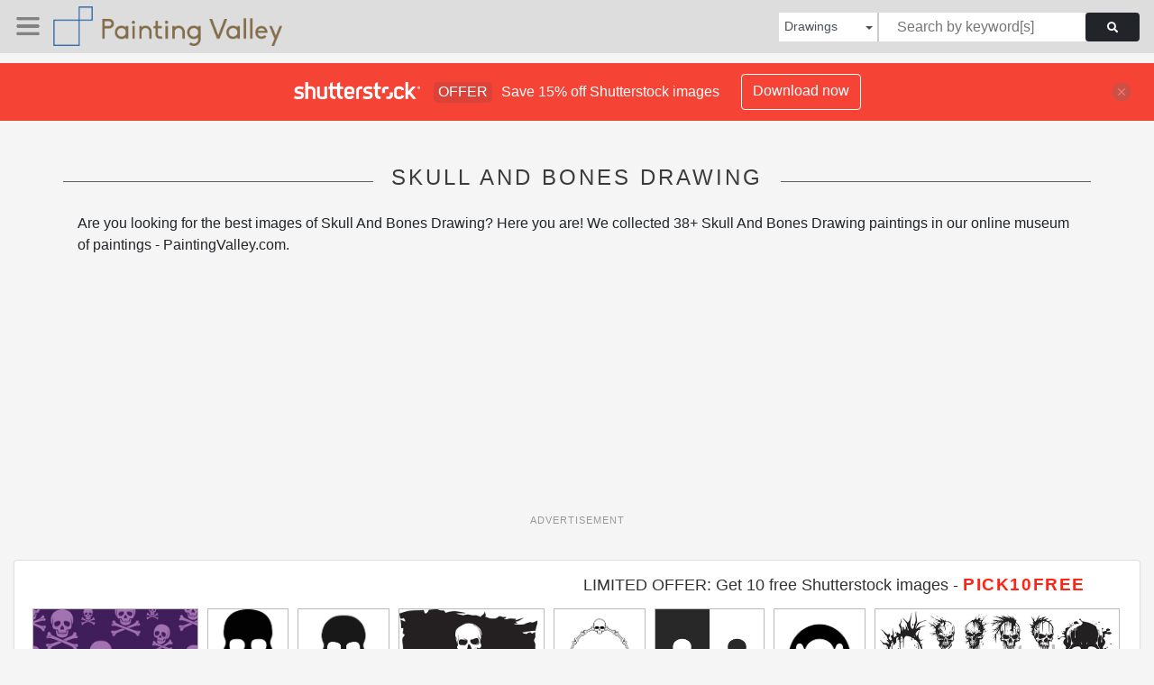

--- FILE ---
content_type: text/html; charset=UTF-8
request_url: https://paintingvalley.com/shutterstockajax/drawings/skull%20and%20bones/1/36
body_size: 3277
content:
		<div class='item' data-w='450' data-h='246'>
			<a href='https://shutterstock.7eer.net/c/2201181/560528/1305?u=https%3A%2F%2Fwww.shutterstock.com%2Fimage-photo%2Fvibrant-seamless-pattern-features-cartoon-style-purple-2695120337' target='_blank' rel='nofollow'>
				<img class="lazyload" src="https://paintingvalley.com/assets/jQuery-flexImages-master/blank.gif" data-src='https://image.shutterstock.com/image-vector/vibrant-seamless-pattern-features-cartoonstyle-450w-2695120337.jpg' alt='A vibrant seamless pattern features cartoon-style purple skulls and crossbones scattered across a dark violet background for a spooky and gothic design.' title='A vibrant seamless pattern features cartoon-style purple skulls and crossbones scattered across a dark violet background for a spooky and gothic design.'>
			</a>
		</div>
		<div class='item' data-w='396' data-h='450'>
			<a href='https://shutterstock.7eer.net/c/2201181/560528/1305?u=https%3A%2F%2Fwww.shutterstock.com%2Fimage-photo%2Fcrossbones-death-skull-danger-poison-flat-2414036609' target='_blank' rel='nofollow'>
				<img class="lazyload" src="https://paintingvalley.com/assets/jQuery-flexImages-master/blank.gif" data-src='https://image.shutterstock.com/image-vector/crossbones-death-skull-danger-poison-450w-2414036609.jpg' alt='Crossbones or death skull, danger or poison flat vector icon . Skull and bones, a mark of the danger warning, isolated on transparent background. used for mobile, app, logo design, web sites or UI.' title='Crossbones or death skull, danger or poison flat vector icon . Skull and bones, a mark of the danger warning, isolated on transparent background. used for mobile, app, logo design, web sites or UI.'>
			</a>
		</div>
		<div class='item' data-w='450' data-h='450'>
			<a href='https://shutterstock.7eer.net/c/2201181/560528/1305?u=https%3A%2F%2Fwww.shutterstock.com%2Fimage-photo%2Fcrossbones--death-skull-danger-poison-272462918' target='_blank' rel='nofollow'>
				<img class="lazyload" src="https://paintingvalley.com/assets/jQuery-flexImages-master/blank.gif" data-src='https://image.shutterstock.com/image-vector/crossbones-death-skull-danger-poison-450w-272462918.jpg' alt='Crossbones / death skull, danger or poison flat vector icon for apps and websites' title='Crossbones / death skull, danger or poison flat vector icon for apps and websites'>
			</a>
		</div>
		<div class='item' data-w='450' data-h='280'>
			<a href='https://shutterstock.7eer.net/c/2201181/560528/1305?u=https%3A%2F%2Fwww.shutterstock.com%2Fimage-photo%2Fpirate-flag-skull-cross-bones-jolly-2293384615' target='_blank' rel='nofollow'>
				<img class="lazyload" src="https://paintingvalley.com/assets/jQuery-flexImages-master/blank.gif" data-src='https://image.shutterstock.com/image-vector/pirate-flag-skull-cross-bones-450w-2293384615.jpg' alt='Pirate flag with skull and cross bones (Jolly Roger). Vector illustration.' title='Pirate flag with skull and cross bones (Jolly Roger). Vector illustration.'>
			</a>
		</div>
		<div class='item' data-w='450' data-h='450'>
			<a href='https://shutterstock.7eer.net/c/2201181/560528/1305?u=https%3A%2F%2Fwww.shutterstock.com%2Fimage-photo%2Fminimalist-linear-design-round-frame-made-2506705657' target='_blank' rel='nofollow'>
				<img class="lazyload" src="https://paintingvalley.com/assets/jQuery-flexImages-master/blank.gif" data-src='https://image.shutterstock.com/image-vector/minimalist-linear-design-round-frame-450w-2506705657.jpg' alt=' minimalist linear design of round frame made of skulls and bones in black color' title=' minimalist linear design of round frame made of skulls and bones in black color'>
			</a>
		</div>
		<div class='item' data-w='450' data-h='376'>
			<a href='https://shutterstock.7eer.net/c/2201181/560528/1305?u=https%3A%2F%2Fwww.shutterstock.com%2Fimage-photo%2Fskull-bones-icon-on-black-white-2594956519' target='_blank' rel='nofollow'>
				<img class="lazyload" src="https://paintingvalley.com/assets/jQuery-flexImages-master/blank.gif" data-src='https://image.shutterstock.com/image-vector/skull-bones-icon-on-black-450w-2594956519.jpg' alt='Skull and Bones icon on black and white vector backgrounds. Skull crossbones vector pirate icon Halloween ghost logo graphic symbol illustration stock illustration' title='Skull and Bones icon on black and white vector backgrounds. Skull crossbones vector pirate icon Halloween ghost logo graphic symbol illustration stock illustration'>
			</a>
		</div>
		<div class='item' data-w='450' data-h='450'>
			<a href='https://shutterstock.7eer.net/c/2201181/560528/1305?u=https%3A%2F%2Fwww.shutterstock.com%2Fimage-photo%2Fskull-bones-vector-icon-danger-illustration-2470351391' target='_blank' rel='nofollow'>
				<img class="lazyload" src="https://paintingvalley.com/assets/jQuery-flexImages-master/blank.gif" data-src='https://image.shutterstock.com/image-vector/skull-bones-vector-icon-danger-450w-2470351391.jpg' alt='Skull and Bones vector icon. danger illustration sign. poison symbol or logo.' title='Skull and Bones vector icon. danger illustration sign. poison symbol or logo.'>
			</a>
		</div>
		<div class='item' data-w='450' data-h='164'>
			<a href='https://shutterstock.7eer.net/c/2201181/560528/1305?u=https%3A%2F%2Fwww.shutterstock.com%2Fimage-photo%2Fhuman-skulls-black-white-vector-silhouette-2301971805' target='_blank' rel='nofollow'>
				<img class="lazyload" src="https://paintingvalley.com/assets/jQuery-flexImages-master/blank.gif" data-src='https://image.shutterstock.com/image-vector/human-skulls-black-white-vector-450w-2301971805.jpg' alt='Human skulls black and white vector. Silhouette svg shapes of skulls illustration.' title='Human skulls black and white vector. Silhouette svg shapes of skulls illustration.'>
			</a>
		</div>
		<div class='item' data-w='450' data-h='450'>
			<a href='https://shutterstock.7eer.net/c/2201181/560528/1305?u=https%3A%2F%2Fwww.shutterstock.com%2Fimage-photo%2Fhuman-skull-crossbones-vector-illustration-isolated-1970818778' target='_blank' rel='nofollow'>
				<img class="lazyload" src="https://paintingvalley.com/assets/jQuery-flexImages-master/blank.gif" data-src='https://image.shutterstock.com/image-vector/human-skull-crossbones-vector-illustration-450w-1970818778.jpg' alt='Human skull with crossbones. Vector illustration isolated on white background.' title='Human skull with crossbones. Vector illustration isolated on white background.'>
			</a>
		</div>
		<div class='item' data-w='450' data-h='376'>
			<a href='https://shutterstock.7eer.net/c/2201181/560528/1305?u=https%3A%2F%2Fwww.shutterstock.com%2Fimage-photo%2Ftogether-slogan-calligraphy-retro-cartoon-character-2468091469' target='_blank' rel='nofollow'>
				<img class="lazyload" src="https://paintingvalley.com/assets/jQuery-flexImages-master/blank.gif" data-src='https://image.shutterstock.com/image-vector/together-slogan-calligraphy-retro-cartoon-450w-2468091469.jpg' alt='together slogan calligraphy with retro cartoon character skull, be used for print design, t shirt, poster, street wear and urban style. graphic vector illustration' title='together slogan calligraphy with retro cartoon character skull, be used for print design, t shirt, poster, street wear and urban style. graphic vector illustration'>
			</a>
		</div>
		<div class='item' data-w='450' data-h='450'>
			<a href='https://shutterstock.7eer.net/c/2201181/560528/1305?u=https%3A%2F%2Fwww.shutterstock.com%2Fimage-photo%2Fskull-bones-symbol-vector-illustration-red-2473663349' target='_blank' rel='nofollow'>
				<img class="lazyload" src="https://paintingvalley.com/assets/jQuery-flexImages-master/blank.gif" data-src='https://image.shutterstock.com/image-vector/skull-bones-symbol-vector-illustration-450w-2473663349.jpg' alt='Skull and Bones Symbol: vector illustration of a skull and bones symbol with a red background' title='Skull and Bones Symbol: vector illustration of a skull and bones symbol with a red background'>
			</a>
		</div>
		<div class='item' data-w='450' data-h='360'>
			<a href='https://shutterstock.7eer.net/c/2201181/560528/1305?u=https%3A%2F%2Fwww.shutterstock.com%2Fimage-photo%2Fcartoon-girl-skull-bow-ribbon-2685590813' target='_blank' rel='nofollow'>
				<img class="lazyload" src="https://paintingvalley.com/assets/jQuery-flexImages-master/blank.gif" data-src='https://image.shutterstock.com/image-vector/cartoon-girl-skull-bow-ribbon-450w-2685590813.jpg' alt='Cartoon Girl Skull With Bow Ribbon' title='Cartoon Girl Skull With Bow Ribbon'>
			</a>
		</div>
		<div class='item' data-w='450' data-h='169'>
			<a href='https://shutterstock.7eer.net/c/2201181/560528/1305?u=https%3A%2F%2Fwww.shutterstock.com%2Fimage-photo%2Fskulls-crossbones-icons-collection-isolated-on-2074221134' target='_blank' rel='nofollow'>
				<img class="lazyload" src="https://paintingvalley.com/assets/jQuery-flexImages-master/blank.gif" data-src='https://image.shutterstock.com/image-vector/skulls-crossbones-icons-collection-isolated-450w-2074221134.jpg' alt='Skulls and crossbones. Skulls with crossbones icons collection isolated on white background. Death logo, symbol, sign. Pirate symbol. Vector graphic. EPS 10' title='Skulls and crossbones. Skulls with crossbones icons collection isolated on white background. Death logo, symbol, sign. Pirate symbol. Vector graphic. EPS 10'>
			</a>
		</div>
		<div class='item' data-w='450' data-h='450'>
			<a href='https://shutterstock.7eer.net/c/2201181/560528/1305?u=https%3A%2F%2Fwww.shutterstock.com%2Fimage-photo%2Fskull-crossbones-vector-design-angry-tattoo-2494624429' target='_blank' rel='nofollow'>
				<img class="lazyload" src="https://paintingvalley.com/assets/jQuery-flexImages-master/blank.gif" data-src='https://image.shutterstock.com/image-vector/skull-crossbones-vector-design-angry-450w-2494624429.jpg' alt='Skull and crossbones vector design. Angry skull tattoo design' title='Skull and crossbones vector design. Angry skull tattoo design'>
			</a>
		</div>
		<div class='item' data-w='450' data-h='429'>
			<a href='https://shutterstock.7eer.net/c/2201181/560528/1305?u=https%3A%2F%2Fwww.shutterstock.com%2Fimage-photo%2Fsugar-skull-diamonds-flowers-ornaments-day-1994437391' target='_blank' rel='nofollow'>
				<img class="lazyload" src="https://paintingvalley.com/assets/jQuery-flexImages-master/blank.gif" data-src='https://image.shutterstock.com/image-vector/sugar-skull-diamonds-flowers-ornaments-450w-1994437391.jpg' alt=' Sugar Skull with diamonds, flowers and ornaments. Day Of The Dead. Vector illustration

human head bones halloween tattoo dia de los muertos vector set' title=' Sugar Skull with diamonds, flowers and ornaments. Day Of The Dead. Vector illustration

human head bones halloween tattoo dia de los muertos vector set'>
			</a>
		</div>
		<div class='item' data-w='450' data-h='450'>
			<a href='https://shutterstock.7eer.net/c/2201181/560528/1305?u=https%3A%2F%2Fwww.shutterstock.com%2Fimage-photo%2Fhuman-skull-bones-anatomy-cranial-colored-2659029151' target='_blank' rel='nofollow'>
				<img class="lazyload" src="https://paintingvalley.com/assets/jQuery-flexImages-master/blank.gif" data-src='https://image.shutterstock.com/image-vector/human-skull-bones-anatomy-cranial-450w-2659029151.jpg' alt='Human skull bones anatomy. Cranial colored parts structure. Outline sutures. Zygomatic, nasal, maxilla, temporal lacrimal mandible frontal parietal occipital. Brain protection. Vector illustration' title='Human skull bones anatomy. Cranial colored parts structure. Outline sutures. Zygomatic, nasal, maxilla, temporal lacrimal mandible frontal parietal occipital. Brain protection. Vector illustration'>
			</a>
		</div>
		<div class='item' data-w='450' data-h='450'>
			<a href='https://shutterstock.7eer.net/c/2201181/560528/1305?u=https%3A%2F%2Fwww.shutterstock.com%2Fimage-photo%2Fposion-skull-cross-bones-logo-2301290631' target='_blank' rel='nofollow'>
				<img class="lazyload" src="https://paintingvalley.com/assets/jQuery-flexImages-master/blank.gif" data-src='https://image.shutterstock.com/image-vector/posion-skull-cross-bones-logo-450w-2301290631.jpg' alt='posion skull cross bones logo' title='posion skull cross bones logo'>
			</a>
		</div>
		<div class='item' data-w='450' data-h='450'>
			<a href='https://shutterstock.7eer.net/c/2201181/560528/1305?u=https%3A%2F%2Fwww.shutterstock.com%2Fimage-photo%2Fcute-halloween-skull-vector-illustration-2205187911' target='_blank' rel='nofollow'>
				<img class="lazyload" src="https://paintingvalley.com/assets/jQuery-flexImages-master/blank.gif" data-src='https://image.shutterstock.com/image-vector/cute-halloween-skull-vector-illustration-450w-2205187911.jpg' alt='Cute Halloween skull vector illustration ' title='Cute Halloween skull vector illustration '>
			</a>
		</div>
		<div class='item' data-w='450' data-h='84'>
			<a href='https://shutterstock.7eer.net/c/2201181/560528/1305?u=https%3A%2F%2Fwww.shutterstock.com%2Fimage-photo%2Fset-dinosaur-skull-silhouettes-black-color-2663596259' target='_blank' rel='nofollow'>
				<img class="lazyload" src="https://paintingvalley.com/assets/jQuery-flexImages-master/blank.gif" data-src='https://image.shutterstock.com/image-vector/set-dinosaur-skull-silhouettes-black-450w-2663596259.jpg' alt='Set of dinosaur skull silhouettes in black color, isolated on white background, graphic illustration. Concept of prehistoric skeleton collection, ancient fossils, paleontology, design elements.' title='Set of dinosaur skull silhouettes in black color, isolated on white background, graphic illustration. Concept of prehistoric skeleton collection, ancient fossils, paleontology, design elements.'>
			</a>
		</div>
		<div class='item' data-w='450' data-h='450'>
			<a href='https://shutterstock.7eer.net/c/2201181/560528/1305?u=https%3A%2F%2Fwww.shutterstock.com%2Fimage-photo%2Fskull-crossbones-icon-black-silhouette-front-2500306957' target='_blank' rel='nofollow'>
				<img class="lazyload" src="https://paintingvalley.com/assets/jQuery-flexImages-master/blank.gif" data-src='https://image.shutterstock.com/image-vector/skull-crossbones-icon-black-silhouette-450w-2500306957.jpg' alt='Skull and crossbones icon. Black silhouette. Front view. Vector simple flat graphic hand drawn illustration. Isolated object on white background. Isolate.' title='Skull and crossbones icon. Black silhouette. Front view. Vector simple flat graphic hand drawn illustration. Isolated object on white background. Isolate.'>
			</a>
		</div>
		<div class='item' data-w='450' data-h='300'>
			<a href='https://shutterstock.7eer.net/c/2201181/560528/1305?u=https%3A%2F%2Fwww.shutterstock.com%2Fimage-photo%2Fpirate-skull-treasure-chest-bomb-dollar-2663505311' target='_blank' rel='nofollow'>
				<img class="lazyload" src="https://paintingvalley.com/assets/jQuery-flexImages-master/blank.gif" data-src='https://image.shutterstock.com/image-vector/pirate-skull-treasure-chest-bomb-450w-2663505311.jpg' alt='Pirate skull, treasure chest, bomb and dollar bag retro illustration vector design set for merchandise. Skull crossbones, treasure, coin bag, bomb with fuse vintage cartoon logo graphic collections.' title='Pirate skull, treasure chest, bomb and dollar bag retro illustration vector design set for merchandise. Skull crossbones, treasure, coin bag, bomb with fuse vintage cartoon logo graphic collections.'>
			</a>
		</div>
		<div class='item' data-w='450' data-h='200'>
			<a href='https://shutterstock.7eer.net/c/2201181/560528/1305?u=https%3A%2F%2Fwww.shutterstock.com%2Fimage-photo%2Fcollection-cute-elements-seamless-pattern-halloween-2647011855' target='_blank' rel='nofollow'>
				<img class="lazyload" src="https://paintingvalley.com/assets/jQuery-flexImages-master/blank.gif" data-src='https://image.shutterstock.com/image-vector/collection-cute-elements-seamless-pattern-450w-2647011855.jpg' alt='Collection of cute elements and seamless pattern for Halloween or Mexican Day of the Dead. Different skulls with happy, sad, angry, embarrassed faces, bones and ghost on black background.' title='Collection of cute elements and seamless pattern for Halloween or Mexican Day of the Dead. Different skulls with happy, sad, angry, embarrassed faces, bones and ghost on black background.'>
			</a>
		</div>
		<div class='item' data-w='450' data-h='222'>
			<a href='https://shutterstock.7eer.net/c/2201181/560528/1305?u=https%3A%2F%2Fwww.shutterstock.com%2Fimage-photo%2Fhand-drawn-bones-alphabet-numbers-vector-2507132829' target='_blank' rel='nofollow'>
				<img class="lazyload" src="https://paintingvalley.com/assets/jQuery-flexImages-master/blank.gif" data-src='https://image.shutterstock.com/image-vector/hand-drawn-bones-alphabet-numbers-450w-2507132829.jpg' alt='Hand drawn Bones Alphabet and Numbers Vector Illustrations with frame bone decoration' title='Hand drawn Bones Alphabet and Numbers Vector Illustrations with frame bone decoration'>
			</a>
		</div>
		<div class='item' data-w='450' data-h='450'>
			<a href='https://shutterstock.7eer.net/c/2201181/560528/1305?u=https%3A%2F%2Fwww.shutterstock.com%2Fimage-photo%2Fhuman-skull-vector-illustration-halloween-anatomy-2669031443' target='_blank' rel='nofollow'>
				<img class="lazyload" src="https://paintingvalley.com/assets/jQuery-flexImages-master/blank.gif" data-src='https://image.shutterstock.com/image-vector/human-skull-vector-illustration-halloween-450w-2669031443.jpg' alt='Human Skull Vector Illustration, Halloween and Anatomy' title='Human Skull Vector Illustration, Halloween and Anatomy'>
			</a>
		</div>
		<div class='item' data-w='450' data-h='301'>
			<a href='https://shutterstock.7eer.net/c/2201181/560528/1305?u=https%3A%2F%2Fwww.shutterstock.com%2Fimage-photo%2Fpirate-flag-skull-crossbones-illustration-human-2489835369' target='_blank' rel='nofollow'>
				<img class="lazyload" src="https://paintingvalley.com/assets/jQuery-flexImages-master/blank.gif" data-src='https://image.shutterstock.com/image-vector/pirate-flag-skull-crossbones-illustration-450w-2489835369.jpg' alt='Pirate flag with skull and crossbones, illustration of human skull with crossed bones, isolated on black background' title='Pirate flag with skull and crossbones, illustration of human skull with crossed bones, isolated on black background'>
			</a>
		</div>
		<div class='item' data-w='450' data-h='450'>
			<a href='https://shutterstock.7eer.net/c/2201181/560528/1305?u=https%3A%2F%2Fwww.shutterstock.com%2Fimage-photo%2Fcrossed-bones-shape-icon-symbol-medical-2661486857' target='_blank' rel='nofollow'>
				<img class="lazyload" src="https://paintingvalley.com/assets/jQuery-flexImages-master/blank.gif" data-src='https://image.shutterstock.com/image-vector/crossed-bones-shape-icon-symbol-450w-2661486857.jpg' alt='Crossed Bones Shape Icon Symbol Medical Warning' title='Crossed Bones Shape Icon Symbol Medical Warning'>
			</a>
		</div>
		<div class='item' data-w='450' data-h='450'>
			<a href='https://shutterstock.7eer.net/c/2201181/560528/1305?u=https%3A%2F%2Fwww.shutterstock.com%2Fimage-photo%2Fvintage-grayscale-human-skull-design-2431808649' target='_blank' rel='nofollow'>
				<img class="lazyload" src="https://paintingvalley.com/assets/jQuery-flexImages-master/blank.gif" data-src='https://image.shutterstock.com/image-vector/vintage-grayscale-human-skull-design-450w-2431808649.jpg' alt='Vintage grayscale human skull design' title='Vintage grayscale human skull design'>
			</a>
		</div>
		<div class='item' data-w='450' data-h='254'>
			<a href='https://shutterstock.7eer.net/c/2201181/560528/1305?u=https%3A%2F%2Fwww.shutterstock.com%2Fimage-photo%2Frepeating-pattern-featuring-stylized-skulls-on-2665812379' target='_blank' rel='nofollow'>
				<img class="lazyload" src="https://paintingvalley.com/assets/jQuery-flexImages-master/blank.gif" data-src='https://image.shutterstock.com/image-vector/repeating-pattern-featuring-stylized-skulls-450w-2665812379.jpg' alt='A repeating pattern featuring stylized skulls on a dark background, perfect for edgy textile designs, graphic backgrounds, or Halloween themes.' title='A repeating pattern featuring stylized skulls on a dark background, perfect for edgy textile designs, graphic backgrounds, or Halloween themes.'>
			</a>
		</div>
		<div class='item' data-w='450' data-h='450'>
			<a href='https://shutterstock.7eer.net/c/2201181/560528/1305?u=https%3A%2F%2Fwww.shutterstock.com%2Fimage-photo%2Fgrunge-skull-illustration-halftone-effect-dripping-2676580573' target='_blank' rel='nofollow'>
				<img class="lazyload" src="https://paintingvalley.com/assets/jQuery-flexImages-master/blank.gif" data-src='https://image.shutterstock.com/image-vector/grunge-skull-illustration-halftone-effect-450w-2676580573.jpg' alt='Grunge skull illustration with halftone effect and dripping ink style. Dark horror design for Halloween, tattoo, poster, or gothic art.' title='Grunge skull illustration with halftone effect and dripping ink style. Dark horror design for Halloween, tattoo, poster, or gothic art.'>
			</a>
		</div>
		<div class='item' data-w='450' data-h='450'>
			<a href='https://shutterstock.7eer.net/c/2201181/560528/1305?u=https%3A%2F%2Fwww.shutterstock.com%2Fimage-photo%2Fvector-flat-minimal-black-skull-crossbones-2038080920' target='_blank' rel='nofollow'>
				<img class="lazyload" src="https://paintingvalley.com/assets/jQuery-flexImages-master/blank.gif" data-src='https://image.shutterstock.com/image-vector/vector-flat-minimal-black-skull-450w-2038080920.jpg' alt='Vector flat minimal black skull and crossbones isolated on white background.' title='Vector flat minimal black skull and crossbones isolated on white background.'>
			</a>
		</div>
		<div class='item' data-w='450' data-h='450'>
			<a href='https://shutterstock.7eer.net/c/2201181/560528/1305?u=https%3A%2F%2Fwww.shutterstock.com%2Fimage-photo%2Fcartoon-crossed-bones-flat-style-funny-2643585241' target='_blank' rel='nofollow'>
				<img class="lazyload" src="https://paintingvalley.com/assets/jQuery-flexImages-master/blank.gif" data-src='https://image.shutterstock.com/image-vector/cartoon-crossed-bones-flat-style-450w-2643585241.jpg' alt='Cartoon crossed bones in flat style. Funny spooky illustration on white background for Halloween.' title='Cartoon crossed bones in flat style. Funny spooky illustration on white background for Halloween.'>
			</a>
		</div>
		<div class='item' data-w='450' data-h='225'>
			<a href='https://shutterstock.7eer.net/c/2201181/560528/1305?u=https%3A%2F%2Fwww.shutterstock.com%2Fimage-photo%2F3d-realistic-bones-skull-next-tombstone-2648716305' target='_blank' rel='nofollow'>
				<img class="lazyload" src="https://paintingvalley.com/assets/jQuery-flexImages-master/blank.gif" data-src='https://image.shutterstock.com/image-vector/3d-realistic-bones-skull-next-450w-2648716305.jpg' alt='3d realistic bones and skull next to a tombstone, a grave.. Halloween vector concept. Composition for a creepy cemetery landscape. Dark witchcraft.' title='3d realistic bones and skull next to a tombstone, a grave.. Halloween vector concept. Composition for a creepy cemetery landscape. Dark witchcraft.'>
			</a>
		</div>
		<div class='item' data-w='450' data-h='149'>
			<a href='https://shutterstock.7eer.net/c/2201181/560528/1305?u=https%3A%2F%2Fwww.shutterstock.com%2Fimage-photo%2Fskull-crossbones-symbols-black-bluecrossbones-vector-2716250199' target='_blank' rel='nofollow'>
				<img class="lazyload" src="https://paintingvalley.com/assets/jQuery-flexImages-master/blank.gif" data-src='https://image.shutterstock.com/image-vector/skull-crossbones-symbols-black-bluecrossbones-450w-2716250199.jpg' alt='Skull and crossbones symbols in black and blue,Crossbones vector icon set. Crossbones and skull icons. Skeleton icons. Skull icon set.Skulls and crossbones. Skulls with crossbones icons collection ' title='Skull and crossbones symbols in black and blue,Crossbones vector icon set. Crossbones and skull icons. Skeleton icons. Skull icon set.Skulls and crossbones. Skulls with crossbones icons collection '>
			</a>
		</div>
		<div class='item' data-w='450' data-h='450'>
			<a href='https://shutterstock.7eer.net/c/2201181/560528/1305?u=https%3A%2F%2Fwww.shutterstock.com%2Fimage-photo%2Fskull-danger-warning-template-vector-1454457458' target='_blank' rel='nofollow'>
				<img class="lazyload" src="https://paintingvalley.com/assets/jQuery-flexImages-master/blank.gif" data-src='https://image.shutterstock.com/image-vector/skull-danger-warning-template-vector-450w-1454457458.jpg' alt='Skull Danger Warning Template, Skull Danger Vector' title='Skull Danger Warning Template, Skull Danger Vector'>
			</a>
		</div>
		<div class='item' data-w='450' data-h='450'>
			<a href='https://shutterstock.7eer.net/c/2201181/560528/1305?u=https%3A%2F%2Fwww.shutterstock.com%2Fimage-photo%2Fspade-skull-vector-logo-2634166625' target='_blank' rel='nofollow'>
				<img class="lazyload" src="https://paintingvalley.com/assets/jQuery-flexImages-master/blank.gif" data-src='https://image.shutterstock.com/image-vector/spade-skull-vector-logo-450w-2634166625.jpg' alt='spade with skull vector logo' title='spade with skull vector logo'>
			</a>
		</div>
		<div class='item' data-w='337' data-h='450'>
			<a href='https://shutterstock.7eer.net/c/2201181/560528/1305?u=https%3A%2F%2Fwww.shutterstock.com%2Fimage-photo%2Fpile-human-skull-bones-black-white-2554543749' target='_blank' rel='nofollow'>
				<img class="lazyload" src="https://paintingvalley.com/assets/jQuery-flexImages-master/blank.gif" data-src='https://image.shutterstock.com/image-vector/pile-human-skull-bones-black-450w-2554543749.jpg' alt='Pile of Human Skull Bones in Black and White' title='Pile of Human Skull Bones in Black and White'>
			</a>
		</div>

<script>
$(document).ready(function(){
	//lazyload();
	let images = document.querySelectorAll(".lazyload");
		new LazyLoad(images, {
			root: null,
			rootMargin: "300px",
			threshold: 0
		});
	});
</script>

--- FILE ---
content_type: text/html; charset=utf-8
request_url: https://www.google.com/recaptcha/api2/aframe
body_size: 268
content:
<!DOCTYPE HTML><html><head><meta http-equiv="content-type" content="text/html; charset=UTF-8"></head><body><script nonce="LNHv6L6Fu7f2MQR4i-y6rw">/** Anti-fraud and anti-abuse applications only. See google.com/recaptcha */ try{var clients={'sodar':'https://pagead2.googlesyndication.com/pagead/sodar?'};window.addEventListener("message",function(a){try{if(a.source===window.parent){var b=JSON.parse(a.data);var c=clients[b['id']];if(c){var d=document.createElement('img');d.src=c+b['params']+'&rc='+(localStorage.getItem("rc::a")?sessionStorage.getItem("rc::b"):"");window.document.body.appendChild(d);sessionStorage.setItem("rc::e",parseInt(sessionStorage.getItem("rc::e")||0)+1);localStorage.setItem("rc::h",'1769195831232');}}}catch(b){}});window.parent.postMessage("_grecaptcha_ready", "*");}catch(b){}</script></body></html>